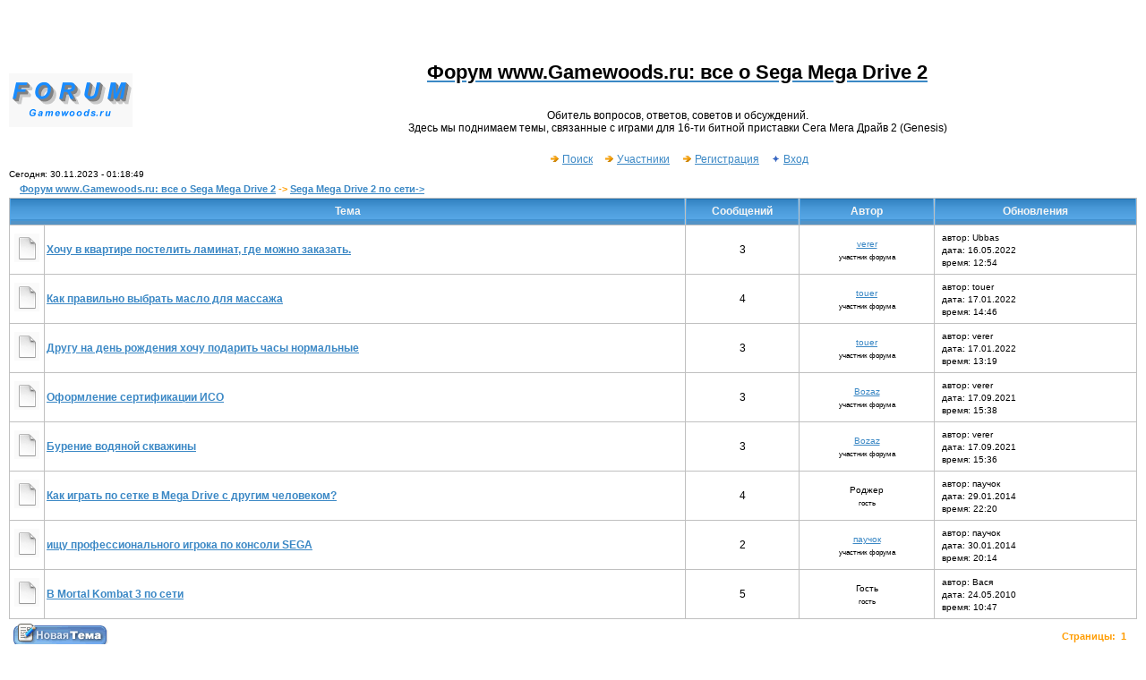

--- FILE ---
content_type: text/html; charset=windows-1251
request_url: http://www.gamewoods.ru/forum/index.php?fid=17
body_size: 3149
content:
<!DOCTYPE html>
<html>
<head>
  <title></title>
</head>
<body>
  <p style="text-indent:418px; margin-top:20px; margin-bottom:30px">
  </p>
  <head>
    <title>Sega Mega Drive 2 по сети-&gt; Форум www.Gamewoods.ru: все о Sega Mega Drive 2</title>
    <meta http-equiv="Pragma" content="no-cache">
    <meta http-equiv="Cache-Control" content="no-cache">
    <meta http-equiv="Content-Type" content="text/html; charset=windows-1251">
    <meta http-equiv="Content-Language" content="ru">
    <meta name="description" content="Обитель вопросов, ответов, советов и обсуждений.Здесь мы поднимаем темы, связанные с играми для 16-ти битной приставки Сега Мега Драйв 2 (Genesis) - Форум www.Gamewoods.ru: все о Sega Mega Drive 2">
    <meta http-equiv="keywords" content="Sega Mega Drive 2 по сети-&gt; Форум www.Gamewoods.ru: все о Sega Mega Drive 2">
    <meta name="Resource-type" content="document">
    <meta name="document-state" content="dynamic">
    <link rel="stylesheet" href="images-subblue/style.css" type="text/css">
    <script language="JavaScript">
    <!--
    function x () {return;}
    function FocusText() {
    document.REPLIER.msg.focus();
    document.REPLIER.msg.select();
    return true; }
    function DoSmilie(addSmilie) {
    var revisedMessage;
    var currentMessage=document.REPLIER.msg.value;
    revisedMessage=currentMessage+addSmilie;
    document.REPLIER.msg.value=revisedMessage;
    document.REPLIER.msg.focus();
    return;
    }
    function DoPrompt(action) { var revisedMessage; var currentMessage=document.REPLIER.msg.value; }
    //-->
    </script>
  </head>
  <table width="100%" cellspacing="0" cellpadding="10" align="center">
    <tr>
      <td class="bodyline">
        <table width="100%" cellspacing="0" cellpadding="0">
          <tr>
            <td>
              <a href="index.php"><img src="images-subblue/wr-logo.gif" border="0" alt="Форум www.Gamewoods.ru: все о Sega Mega Drive 2" vspace="1"></a>
            </td>
            <td align="center" valign="middle">
              <span class="maintitle"><a href="index.php">
              <h3><span class="maintitle"><span class="maintitle">Форум www.Gamewoods.ru: все о Sega Mega Drive 2</span></span></h3></a></span>
              <table width="80%">
                <tr>
                  <td align="center"><span class="gen">Обитель вопросов, ответов, советов и обсуждений.<br>
                  Здесь мы поднимаем темы, связанные с играми для 16-ти битной приставки Сега Мега Драйв 2 (Genesis)<br>
                  <br></span></td>
                </tr>
              </table>
              <table cellspacing="0" cellpadding="2">
                <tr>
                  <td align="center" valign="middle" nowrap="nowrap">
                    <a href="tools.php?event=find" class="mainmenu"><img src="images-subblue/icon_mini_search.gif" border="0" alt="Поиск" hspace="3">Поиск</a> &nbsp; <a href="tools.php?event=who" class="mainmenu"><img src="images-subblue/ico-members.gif" border="0" hspace="3">Участники</a> &nbsp;
                  </td>
                  <td align="right"><span class="mainmenu"><a href='tools.php?event=reg' class="mainmenu"><img src="images-subblue/icon_mini_register.gif" border="0" hspace="3">Регистрация</a>&nbsp;&nbsp; <a href='tools.php?event=login' class="mainmenu"><img src="images-subblue/buttons_spacer.gif" border="0" hspace="3">Вход</a></span></td>
                </tr>
              </table>
            </td>
          </tr>
        </table><span class="gensmall">Сегодня: 30.11.2023 - 01:18:49</span>
        <table>
          <tr>
            <td><span class="nav">&nbsp;&nbsp;&nbsp;<a href="index.php" class="nav">Форум www.Gamewoods.ru: все о Sega Mega Drive 2</a> -&gt; <a href="index.php?fid=17" class="nav">Sega Mega Drive 2 по сети-&gt;</a></span></td>
          </tr>
        </table>
        <table width="100%" cellpadding="2" cellspacing="1" class="forumline">
          <tr>
            <th width="60%" colspan="2" class="thCornerL" height="25" nowrap="nowrap">Тема</th>
            <th width="10%" class="thTop" nowrap="nowrap">Cообщений</th>
            <th width="12%" class="thCornerR" nowrap="nowrap">Автор</th>
            <th width="18%" class="thCornerR" nowrap="nowrap">Обновления</th>
          </tr>
          <tr height="50">
            <td width="3%" class="row1" align="center" valign="middle"><img src="images-subblue/folder.gif" border="0"></td>
            <td width="57%" class="row1" valign="middle"><span class="forumlink"><b><a href="index.php?fid=17&id=172635" title='Хочу в квартире постелить ламинат, где можно заказать. '>Хочу в квартире постелить ламинат, где можно заказать.</a></b></span></td>
            <td width="10%" class="row2" align="center">3</td>
            <td width="10%" class="row2" align="center"><span class="gensmall"><a href='tools.php?event=profile&pname=verer'>verer</a><br>
            <small>участник форума</small></span></td>
            <td width="15%" height="50" class="row2" align="left" valign="middle" nowrap="nowrap"><span class="gensmall">&nbsp; автор: Ubbas<br>
            &nbsp; дата: 16.05.2022<br>
            &nbsp; время: 12:54</span></td>
          </tr>
          <tr height="50">
            <td width="3%" class="row1" align="center" valign="middle"><img src="images-subblue/folder.gif" border="0"></td>
            <td width="57%" class="row1" valign="middle"><span class="forumlink"><b><a href="index.php?fid=17&id=173328" title='Как правильно выбрать масло для массажа'>Как правильно выбрать масло для массажа</a></b></span></td>
            <td width="10%" class="row2" align="center">4</td>
            <td width="10%" class="row2" align="center"><span class="gensmall"><a href='tools.php?event=profile&pname=touer'>touer</a><br>
            <small>участник форума</small></span></td>
            <td width="15%" height="50" class="row2" align="left" valign="middle" nowrap="nowrap"><span class="gensmall">&nbsp; автор: touer<br>
            &nbsp; дата: 17.01.2022<br>
            &nbsp; время: 14:46</span></td>
          </tr>
          <tr height="50">
            <td width="3%" class="row1" align="center" valign="middle"><img src="images-subblue/folder.gif" border="0"></td>
            <td width="57%" class="row1" valign="middle"><span class="forumlink"><b><a href="index.php?fid=17&id=178246" title='Другу на день рождения хочу подарить часы нормальные'>Другу на день рождения хочу подарить часы нормальные</a></b></span></td>
            <td width="10%" class="row2" align="center">3</td>
            <td width="10%" class="row2" align="center"><span class="gensmall"><a href='tools.php?event=profile&pname=touer'>touer</a><br>
            <small>участник форума</small></span></td>
            <td width="15%" height="50" class="row2" align="left" valign="middle" nowrap="nowrap"><span class="gensmall">&nbsp; автор: verer<br>
            &nbsp; дата: 17.01.2022<br>
            &nbsp; время: 13:19</span></td>
          </tr>
          <tr height="50">
            <td width="3%" class="row1" align="center" valign="middle"><img src="images-subblue/folder.gif" border="0"></td>
            <td width="57%" class="row1" valign="middle"><span class="forumlink"><b><a href="index.php?fid=17&id=177147" title='Оформление сертификации ИСО'>Оформление сертификации ИСО</a></b></span></td>
            <td width="10%" class="row2" align="center">3</td>
            <td width="10%" class="row2" align="center"><span class="gensmall"><a href='tools.php?event=profile&pname=Bozaz'>Bozaz</a><br>
            <small>участник форума</small></span></td>
            <td width="15%" height="50" class="row2" align="left" valign="middle" nowrap="nowrap"><span class="gensmall">&nbsp; автор: verer<br>
            &nbsp; дата: 17.09.2021<br>
            &nbsp; время: 15:38</span></td>
          </tr>
          <tr height="50">
            <td width="3%" class="row1" align="center" valign="middle"><img src="images-subblue/folder.gif" border="0"></td>
            <td width="57%" class="row1" valign="middle"><span class="forumlink"><b><a href="index.php?fid=17&id=174524" title='Бурение водяной скважины'>Бурение водяной скважины</a></b></span></td>
            <td width="10%" class="row2" align="center">3</td>
            <td width="10%" class="row2" align="center"><span class="gensmall"><a href='tools.php?event=profile&pname=Bozaz'>Bozaz</a><br>
            <small>участник форума</small></span></td>
            <td width="15%" height="50" class="row2" align="left" valign="middle" nowrap="nowrap"><span class="gensmall">&nbsp; автор: verer<br>
            &nbsp; дата: 17.09.2021<br>
            &nbsp; время: 15:36</span></td>
          </tr>
          <tr height="50">
            <td width="3%" class="row1" align="center" valign="middle"><img src="images-subblue/folder.gif" border="0"></td>
            <td width="57%" class="row1" valign="middle"><span class="forumlink"><b><a href="index.php?fid=17&id=046086" title='Как играть по сетке в Mega Drive с другим человеком?'>Как играть по сетке в Mega Drive с другим человеком?</a></b></span></td>
            <td width="10%" class="row2" align="center">4</td>
            <td width="10%" class="row2" align="center"><span class="gensmall">Роджер<br>
            <small>гость</small></span></td>
            <td width="15%" height="50" class="row2" align="left" valign="middle" nowrap="nowrap"><span class="gensmall">&nbsp; автор: паучок<br>
            &nbsp; дата: 29.01.2014<br>
            &nbsp; время: 22:20</span></td>
          </tr>
          <tr height="50">
            <td width="3%" class="row1" align="center" valign="middle"><img src="images-subblue/folder.gif" border="0"></td>
            <td width="57%" class="row1" valign="middle"><span class="forumlink"><b><a href="index.php?fid=17&id=174272" title='ищу профессионального игрока по консоли SEGA '>ищу профессионального игрока по консоли SEGA</a></b></span></td>
            <td width="10%" class="row2" align="center">2</td>
            <td width="10%" class="row2" align="center"><span class="gensmall"><a href='tools.php?event=profile&pname=%EF%E0%F3%F7%EE%EA'>паучок</a><br>
            <small>участник форума</small></span></td>
            <td width="15%" height="50" class="row2" align="left" valign="middle" nowrap="nowrap"><span class="gensmall">&nbsp; автор: паучок<br>
            &nbsp; дата: 30.01.2014<br>
            &nbsp; время: 20:14</span></td>
          </tr>
          <tr height="50">
            <td width="3%" class="row1" align="center" valign="middle"><img src="images-subblue/folder.gif" border="0"></td>
            <td width="57%" class="row1" valign="middle"><span class="forumlink"><b><a href="index.php?fid=17&id=046598" title='В Mortal Kombat 3 по сети'>В Mortal Kombat 3 по сети</a></b></span></td>
            <td width="10%" class="row2" align="center">5</td>
            <td width="10%" class="row2" align="center"><span class="gensmall">Гость<br>
            <small>гость</small></span></td>
            <td width="15%" height="50" class="row2" align="left" valign="middle" nowrap="nowrap"><span class="gensmall">&nbsp; автор: Вася<br>
            &nbsp; дата: 24.05.2010<br>
            &nbsp; время: 10:47</span></td>
          </tr>
        </table>
        <table width="100%">
          <tr>
            <td align="left" valign="middle"><span class="nav"><a name='add' href="index.php?fid=17&newtema=add#add" id="add"><img src='images-subblue/newthread.gif' border="0"></a>&nbsp;</span></td>
            <td>
              <table width="100%">
                <tr>
                  <td align="right" colspan="3"><span class="nav">Страницы:&nbsp; <b>1</b> &nbsp;</span></td>
                </tr>
              </table>
            </td>
          </tr>
        </table><br>
        <br>
        <table width="100%" cellpadding="3" cellspacing="1" class="forumline">
          <tr>
            <td class="catHead"><span class="cattitle">Навигация</span></td>
          </tr>
          <tr>
            <td class="row1" align="right"><span class="gensmall">Быстрый переход по темам &nbsp; <select onchange="window.location=('index.php?fid='+this.options[this.selectedIndex].value)">
              <option>
                Выберите рубрику
              </option>
              <option value='19'>
                |-О сайте www.Gamewoods.ru
              </option>
              <option value='6'>
                |-Ностальгия по Sega Mega Drive 2
              </option>
              <option value='7'>
                |-Самая любимая игра на Mega Drive 2 (Genesis)
              </option>
              <option value='8'>
                |-Помогите найти игру
              </option>
              <option value='18'>
                |-Трудные места в играх
              </option>
              <option value='5'>
                |-Сеговские игры онлайн (через браузер)
              </option>
              <option value='9'>
                |-Про эмуляторы
              </option>
              <option value='17'>
                |-Sega Mega Drive 2 по сети
              </option>
              <option value='10'>
                |-Секреты, коды, подсказки
              </option>
              <option value='11'>
                |-Видеопрохождения
              </option>
              <option value='12'>
                |-Саундтреки
              </option>
              <option value='13'>
                |-Обсуждаем статьи
              </option>
              <option value='14'>
                |-Приставка, джойстики, провода, картриджи
              </option>
              <option value='15'>
                |-Продажа-покупка приставок
              </option>
              <option value='16'>
                |-Другие вопосы
              </option>
            </select></span></td>
          </tr>
        </table>
      </td>
    </tr>
  </table>
  <p></p>
  <center>
    
  </center>
  <p></p>
  <center>
    <font size="-2"><small>Designed by Wood Family Group 2008 - 2025<br></small></font>
  </center>
  <p></p>
  <center></center>
  <p></p>
<script defer src="https://static.cloudflareinsights.com/beacon.min.js/vcd15cbe7772f49c399c6a5babf22c1241717689176015" integrity="sha512-ZpsOmlRQV6y907TI0dKBHq9Md29nnaEIPlkf84rnaERnq6zvWvPUqr2ft8M1aS28oN72PdrCzSjY4U6VaAw1EQ==" data-cf-beacon='{"version":"2024.11.0","token":"bebdcdfd66a64561afe7971923418f5c","r":1,"server_timing":{"name":{"cfCacheStatus":true,"cfEdge":true,"cfExtPri":true,"cfL4":true,"cfOrigin":true,"cfSpeedBrain":true},"location_startswith":null}}' crossorigin="anonymous"></script>
</body>
</html>


--- FILE ---
content_type: text/css;charset=UTF-8
request_url: http://www.gamewoods.ru/forum/images-subblue/style.css
body_size: 941
content:
body{background-color:#fff;margin:0;padding:0}body{scrollbar-arrow-color:#3b88c5;scrollbar-face-color:#fff;scrollbar-track-color:#e0e0e0;scrollbar-highlight-color:#fff;scrollbar-3dlight-color:silver;scrollbar-shadow-color:#fff;scrollbar-darkshadow-color:#b0b0b0}font,p,td,th{font-family:Verdana,Arial,Helvetica,sans-serif;font-size:12px}a{text-decoration:underline;color:#3b88c5}a:visited{text-decoration:underline;color:#3279b2}a:active,a:hover{text-decoration:underline;color:#ff9c00}hr{height:0;border:solid #3888c7 0;border-top-width:1px}img{border:0}form{display:inline}table.forumline{background-color:silver}table.forumline:hover{background-color:#b0b0b0}td.row,td.row1,td.row2{background-color:#fff}td.row3{background-color:#f2f9ff}td.th,th{color:#f6f6f5;font-size:12px;font-weight:700;background-color:#5393c6;background-image:url(admin_bg_th.gif);background-repeat:repeat-x;height:25px;border-style:solid;border-color:#56a6e5;border-width:0 1px 0 1px}td.cat,td.catBottom,td.catHead,td.catLeft,td.catRight,td.catSides,td.rowpic{color:#000;font-size:11px;background-color:#f1f1f2;background-image:url(admin_bg_cat.gif);background-repeat:repeat-x;height:27px;padding:1px}.gen{font-size:12px}.genmed{font-size:11px}.gensmall{font-size:10px}.nav{font-weight:700;font-size:11px;color:#ff9c00}.nav a,.nav a:visited{text-decoration:underline;color:#3b88c5}.nav a:active,.nav a:hover{text-decoration:underline;color:#ff9c00}table.nav{background-color:#f7f7f7;background-image:url(admin_bg_cat.gif);border:solid 1px #4e9edd;height:25px}table.nav:hover{border:solid 1px #3b88c5}.forumlink{font-weight:700;font-size:12px}a.forumlink,a.forumlink:visited{text-decoration:none}a.forumlink:active,a.forumlink:hover{text-decoration:underline}input{text-indent:2px}input,select,textarea{color:#333;font:normal 11px Verdana,Arial,Helvetica,sans-serif}input.post,select,textarea.post{background-color:#fff;border:solid 1px #2c6b9d}input.post{height:17px}input.button{background-color:#fff;color:#333;font-size:11px;font-family:Verdana,Arial,Helvetica,sans-serif;border:solid 1px #2c6b9d}input.mainoption{background-color:#fff;font-weight:700;border:solid 1px #2c6b9d;height:17px}input.liteoption{background-color:#fff;font-weight:400;border:solid 1px #2c6b9d;height:17px}select optgroup{background-color:#c3c7c9;color:#404040}select optgroup option,select option{background-color:#fff;color:#000}.postbody{font-size:12px;color:#202020}.postbody a,.postbody a:visited{text-decoration:underline}.postbody a:active,.postbody a:hover{text-decoration:underline}.name{font-weight:700;font-size:11px}.name a,.name a:visited{text-decoration:underline}.name a:hover,a.name a:active{text-decoration:underline}.postdetails{color:#646464;font-size:9px}td.spacerow{background-color:#f2f2f2;background-image:url(bg_th.gif);height:2px;padding:0},.cattitle{font-weight:700;font-size:12px;letter-spacing:1px;color:#444}a.cattitle{text-decoration:none}a.cattitle:hover{text-decoration:underline}.maintitle,h1,h2{font-weight:700;font-size:22px;font-family:"Trebuchet MS",Verdana,Arial,Helvetica,sans-serif;text-decoration:none;line-height:120%;color:#000}